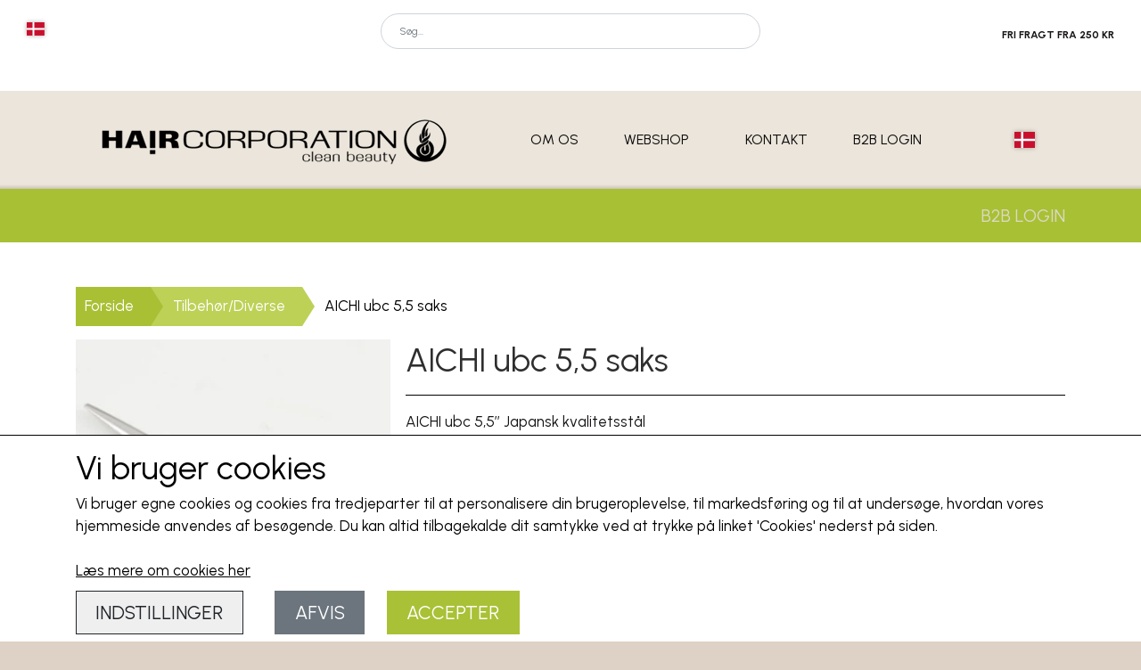

--- FILE ---
content_type: text/html; charset=UTF-8
request_url: https://www.haircorporation.dk/vare/aichi-ub-5-5-saks
body_size: 9763
content:
<!DOCTYPE html>
<html lang="da-DK">
	<head><meta name="generator" content="ideal.shop"><meta charset="utf-8">
							<meta name="viewport" content="width=device-width, initial-scale=1">
				<meta property="og:type" content="website">
					<meta property="og:title" content="AICHI ubc 5,5 saks | Hair Corporation">
					<meta property="og:image" content="https://cdn-main.ideal.shop/images/by_hash/07df4cbc1a4cce88ff29aab433f77dbe11758d73bb1f57c26f7d2b8ffdfd3d19/1200-0/F03012EA-3FEF-4F5B-AFAD-F01808AB2699.jpeg">
					<meta property="og:url" content="https://www.haircorporation.dk/vare/aichi-ub-5-5-saks">
					<meta property="og:image:width" content="345">
					<meta property="og:image:height" content="370">
				<meta property="og:locale" content="da-DK">
					<link rel="canonical" href="https://www.haircorporation.dk/vare/aichi-ub-5-5-saks">
							<link 
	rel="alternate"
	hreflang="da-DK"
	href="https://www.haircorporation.dk/vare/aichi-ub-5-5-saks" />
<link 
	rel="alternate"
	hreflang="nb-NO"
	href="https://www.haircorporation.dk/vare/aichi-ubc-5.5-saks" />
<link 
	rel="alternate"
	hreflang="sv-SE"
	href="https://www.haircorporation.dk/vare/aichi-ubc-5.5-sax" />

				
	<link rel="shortcut icon" type="image/x-icon" href="https://cdn-main.ideal.shop/images/by_hash/3830b7d8043591b13095d89fd4a48ae552866b1e839c2af640b95c4ff9e99b4e/180-180/haircorporation_logo.jpg">
	<link rel="apple-touch-icon" href="https://cdn-main.ideal.shop/images/by_hash/3830b7d8043591b13095d89fd4a48ae552866b1e839c2af640b95c4ff9e99b4e/180-180/haircorporation_logo.jpg">
	<link rel="apple-touch-icon" sizes="57x57" href="https://cdn-main.ideal.shop/images/by_hash/3830b7d8043591b13095d89fd4a48ae552866b1e839c2af640b95c4ff9e99b4e/57-57/haircorporation_logo.jpg">
	<link rel="apple-touch-icon" sizes="60x60" href="https://cdn-main.ideal.shop/images/by_hash/3830b7d8043591b13095d89fd4a48ae552866b1e839c2af640b95c4ff9e99b4e/60-60/haircorporation_logo.jpg">
	<link rel="apple-touch-icon" sizes="72x72" href="https://cdn-main.ideal.shop/images/by_hash/3830b7d8043591b13095d89fd4a48ae552866b1e839c2af640b95c4ff9e99b4e/72-72/haircorporation_logo.jpg">
	<link rel="apple-touch-icon" sizes="76x76" href="https://cdn-main.ideal.shop/images/by_hash/3830b7d8043591b13095d89fd4a48ae552866b1e839c2af640b95c4ff9e99b4e/76-76/haircorporation_logo.jpg">
	<link rel="apple-touch-icon" sizes="114x114" href="https://cdn-main.ideal.shop/images/by_hash/3830b7d8043591b13095d89fd4a48ae552866b1e839c2af640b95c4ff9e99b4e/114-114/haircorporation_logo.jpg">
	<link rel="apple-touch-icon" sizes="180x180" href="https://cdn-main.ideal.shop/images/by_hash/3830b7d8043591b13095d89fd4a48ae552866b1e839c2af640b95c4ff9e99b4e/180-180/haircorporation_logo.jpg">
	<link rel="apple-touch-icon" sizes="228x228" href="https://cdn-main.ideal.shop/images/by_hash/3830b7d8043591b13095d89fd4a48ae552866b1e839c2af640b95c4ff9e99b4e/228-228/haircorporation_logo.jpg">
	
		<title>AICHI ubc 5,5 saks | Hair Corporation</title>

				<style>
		@media screen and (min-width: 0px) and (max-width: 575px)
		{
			body.preload *{visibility: hidden; !important}
			body.preload #preload-spinner{display: block !important;}
		}
	
		@media screen and (min-width: 576px) and (max-width: 767px)
		{
			body.preload *{visibility: hidden; !important}
			body.preload #preload-spinner{display: block !important;}
		}
	
		@media screen and (min-width: 768px) and (max-width: 991px)
		{
			body.preload *{visibility: hidden; !important}
			body.preload #preload-spinner{display: block !important;}
		}
	
		@media screen and (min-width: 992px) and (max-width: 1199px)
		{
			body.preload *{visibility: hidden; !important}
			body.preload #preload-spinner{display: block !important;}
		}
	
		@media screen and (min-width: 1200px) and (max-width: 1399px)
		{
			body.preload *{visibility: hidden; !important}
			body.preload #preload-spinner{display: block !important;}
		}
	
		@media screen and (min-width: 1400px)
		{
			body.preload *{visibility: hidden; !important}
			body.preload #preload-spinner{display: block !important;}
		}
	</style>
		
		
		
		
					
				
		

					<link href="https://fonts.googleapis.com/css2?family=Playfair%20Display&family=Urbanist:ital,wght@0,400;0,700&display=swap" rel="stylesheet">
				<script>
	"use strict";
	const SITE_MODE								= 'live';
	const HTTP_RESPONSE_CODE_INITIAL_REQUEST	= 200;
	const DISPLAY_WITH_VAT 						= true;
	const BROWSER_BEST_COMPRESSION_SUPPORTED 	= 'br'; 	const CDN_RESOURCES_MOD_CHECK_HASH 			= 'c939f949c27b99d5'; 	const BASKET_MINIMAL_CHECKOUT 				= true;
	const HOW_TO_WRITE_PRICES 					= {"identifier":"kr.","identifier_position":"after","space_or_nospace":"space","decimals":"show-at-least-2","decimal_separator":",","thousands_separator":"."};
	const CDN_TO_USE_HOSTNAME					= 'cdn-main.ideal.shop';
	const CDN_LARGE_FILES_TO_USE_HOSTNAME		= 'cdn-main.ideal.shop';
	let POPSTATE_LAST_USED 						= performance.now();
	let HISTORY_NAVIGATION_LAST 				= performance.now();
	const MONTHS_TRANSLATED_ARRAY 				= {"1":"Januar","2":"Februar","3":"Marts","4":"April","5":"Maj","6":"Juni","7":"Juli","8":"August","9":"September","10":"Oktober","11":"November","12":"December"};
	let CLIENT_CONNECTION_SPEED = 'slow';
	document.addEventListener('DOMContentLoaded', function(){
		if(performance.now() < 1250)
		{
			CLIENT_CONNECTION_SPEED = 'fast';
		}
	});if(typeof(GLOBAL_DEBUG_JS_USER_SCRIPT_ACTIVE) === "undefined")
	{
		var GLOBAL_DEBUG_JS_USER_SCRIPT_ACTIVE = false;
	}
</script>		<link href="https://cdn-main.ideal.shop/combined/css/by_name/75ab18862fcbe3fee596a8e41adcd2ed82451cc16194d8d6b71ad9bc3b7df90d.min.br.css" rel="stylesheet" type="text/css" crossorigin>
<script type="text/javascript" src="https://cdn-main.ideal.shop/combined/js/by_name/c8f29c429ddcfead6c1a3dee864cb29c008954756ab4e36a47bd656bf7d78eb7.min.br.js" crossorigin></script><script>
	window.dataLayer = window.dataLayer || [];
	function gtag(){dataLayer.push(arguments);}
	gtag('consent', 'default', {
		'ad_storage': 'denied',
		'ad_user_data': 'denied',
		'ad_personalization': 'denied',
		'analytics_storage': 'denied',
		'wait_for_update': 500
	});
</script>
<script async src="https://www.googletagmanager.com/gtag/js?id=G-G43RC4520X"></script>
<script>
  "use strict";
  window.dataLayer = window.dataLayer || [];
  function gtag(){dataLayer.push(arguments);}
  gtag('js', new Date());
  	gtag('config', 'G-G43RC4520X');	gtag('config', '16829002128');
</script>
				
				
				
				
				
				
				
				
				
				
				
				
				
				
				
				
				
				
				
				
				
				
				
				
				
				
				
				
				
				
				
				
				
				
				
				
				
				
				
				
				
				
				
				
				
				
				
				
				
				
				
				
				
				
				
				
				
				
				
				
				
				
				
				
				
				
				
				
				
				
				
				
				
				
				
				
				
				
				
				
				
				
				
				
				
				
				
				
				
				
				
				
				
				
				
				
				
				
				
				
				
				
				
				
				
				
				
				
				
				
				
				
				
				
				
				
				
				
				
				
				
				
				
				<script src="https://cdn-main.ideal.shop/public_js/live/debug.min.br.js?m=c939f949c27b99d5" crossorigin></script>
		<link id="custom-css-stylesheet" href="https://cdn-main.ideal.shop/combined/css/live/2597/c2a8ade203d3faf3.min.br.css" rel="stylesheet" crossorigin>
		
<script id="custom-js-script">
	"use strict";
	window.addEventListener('load', function(){
		window._g_item_page_image_hover_zoom_type = 'all';window.chat_support_icon = 'bx:bx-chat';		
	});
</script>

<script type="text/javascript">
	"use strict";
	window.language_for_t = 'da-DK'; // Used for the function _t
	window.ss_build_timestamp = '351'; // Sending build timestamp to JS
	window._g_shop_currency_iso = 'dkk';
	window._g_site_mode = "live";
	window.dataLayer = window.dataLayer || []; // Making sure dataLayer exists
</script>
<script type="text/javascript" src="//widget.trustpilot.com/bootstrap/v5/tp.widget.bootstrap.min.js" async=""></script>



<script>
GLOBAL_DEBUG_JS_USER_SCRIPT_ACTIVE = true;
(function(w,d,s,l,i){w[l]=w[l]||[];w[l].push({'gtm.start':
new Date().getTime(),event:'gtm.js'});var f=d.getElementsByTagName(s)[0],
j=d.createElement(s),dl=l!='dataLayer'?'&l='+l:'';j.async=true;j.src=
'https://www.googletagmanager.com/gtm.js?id='+i+dl;f.parentNode.insertBefore(j,f);
})(window,document,'script','dataLayer','GTM-54DT7PV7');
GLOBAL_DEBUG_JS_USER_SCRIPT_ACTIVE = false;</script>

		<script type="text/javascript">
			'use strict';
			window.addEventListener('_cookies_statistics_accepted', function(){
				
		dataLayer.push({'cookies_statistics_accepted' : '1'});
	
			});
		</script>
		
		<script type="text/javascript">
			'use strict';
			window.addEventListener('_cookies_marketing_accepted', function(){
				
		dataLayer.push({'cookies_marketing_accepted' : '1'});
	
			});
		</script>
		

				






	<script type="text/javascript">
		"use strict";
		var translated_public_texts_json = {};
	</script>
	
	<script src="/js/lang_public/2597/translate-da-DK.js?t=1597924334" type="text/javascript" data-combine="0"></script>
	
		
		
		
		
		
		
		
		
		
		
		
		
		
		
		

				
		

										
			
			
			
			
			
			
			
			
			

						
			
			
			
			
			
			
			
			

						
			
			
		
										
			
			
			
			

			
			
			
			
			
			
			
			
			
			
			

			
					</head>
	<body class="preload" data-top-menu-fixed="standard" data-page-type="item" data-page-id="526972" data-breadcrumbs="1">
		
		<div id="preload-spinner" style="display: none; position: absolute; top: 50%; left: 50%; transform: translateY(-50%) translateX(-50%); filter: drop-shadow(0 0 5px #FFFFFF);">
			<svg xmlns="http://www.w3.org/2000/svg" xmlns:xlink="http://www.w3.org/1999/xlink" width="200px" height="200px" viewBox="0 0 100 100" preserveAspectRatio="xMidYMid">
				<path d="M10 50A40 40 0 0 0 90 50A40 42 0 0 1 10 50" fill="#b2b3b6" stroke="none" style="visibility: visible;">
					<animateTransform attributeName="transform" type="rotate" dur="1s" repeatCount="indefinite" keyTimes="0;1" values="0 50 51;360 50 51"></animateTransform>
				</path>
			</svg>
		</div>
	
		
<div id="elements-fixed-to-top">
	<div class="fixed-elements">
				<div id="header_warning_div" style="display: none;"></div>
			</div>
	<div class="space-for-the-fixed-elements"></div>
</div>
	<div class="topbar-above"><div class="section-in-main-container"
	data-module-block-id="184475"
	data-module-block-type="mini_menu"
	data-module-block-available-sizes=""
	data-module-block-columns="0-575-25-constrained,576-767-25-constrained,768-991-25-constrained,992-1199-33-full,1200-1399-33-full,1400--33-full"
	data-module-block-columns-extra-data="{&quot;0-575&quot;:{&quot;pl&quot;:10},&quot;576-767&quot;:{&quot;pl&quot;:10},&quot;992-1199&quot;:{&quot;pl&quot;:30},&quot;1200-1399&quot;:{&quot;pl&quot;:30},&quot;1400-&quot;:{&quot;pl&quot;:55}}"
	data-intersection-callback="mini_menu_setup"
	 data-lazy-load-elements="1"
	
>
	<div class="container">
		<div class="mini-menu-buttons-container">
												<div class="language-selector" data-type="flags" data-button-id="4291" tabindex="0" aria-label="Vælg ønsket sprog">
						<div class="head">
							<img src="[data-uri]" data-lazy-load-src="https://cdn-main.ideal.shop/images/flags/4x3/dk.svg" title="Dansk">
						</div>
						<div class="dropdown">
																																																<div class="language" data-public="1" data-language="nb-NO" title="Norsk" tabindex="0">
										<img src="[data-uri]" data-lazy-load-src="https://cdn-main.ideal.shop/images/flags/4x3/no.svg">
									</div>
																																									<div class="language" data-public="1" data-language="sv-SE" title="Svenska" tabindex="0">
										<img src="[data-uri]" data-lazy-load-src="https://cdn-main.ideal.shop/images/flags/4x3/se.svg">
									</div>
																					</div>
					</div>
																						<a class="icon" href="tel:+45 38420999 " data-button-id="4289">
							<i class="iconify" data-icon="fa:phone"></i>
						</a>
																											<a class="icon" href="/kunde-login" data-button-id="4290">
							<i class="iconify" data-icon="fa:user"></i>
						</a>
														</div>
	</div>
</div><div class="section-in-main-container"
	data-module-block-id="184476"
	data-module-block-type="search"
	data-module-block-available-sizes=""
	data-module-block-columns="0-575-75-constrained,576-767-75-constrained,768-991-50-constrained,992-1199-33-full,1200-1399-33-full,1400--33-full"
	data-module-block-columns-extra-data="{&quot;0-575&quot;:{&quot;pr&quot;:10},&quot;576-767&quot;:{&quot;pr&quot;:10}}"
	data-intersection-callback="module_block_search_setup"
	 data-lazy-load-elements="1"
	
>
	<div class="container search-outer-container">
		<div class="search-inner-container">
			<input type="text" class="form-control search-input" placeholder="Søg..." autocomplete="off" maxlength="50">
			<span class="icon-container"><i class="iconify-inline" data-icon="fa:search"></i></span>
			<div class="search-overlay"></div>
		</div>
	</div>
</div>

<div class="section-in-main-container"
	data-module-block-id="184477"
	data-module-block-type="text"
	data-module-block-available-sizes="768-991,992-1199,1200-1399,1400-"
	data-module-block-columns="768-991-25-constrained,992-1199-33-full,1200-1399-33-full,1400--33-full"
	data-module-block-columns-extra-data="{&quot;992-1199&quot;:{&quot;pr&quot;:30},&quot;1200-1399&quot;:{&quot;pr&quot;:30},&quot;1400-&quot;:{&quot;pr&quot;:55}}"
	 data-lazy-load-elements="1"
	data-intersection-callback="text_block_setup"
	
>
	<div
		class="module-block container text-block"
		data-mobile-vertical-position="top"
		data-desktop-horizontal-position="right"
		data-image-border-radius-50-percent="0"
		data-desktop-size="30"
		data-image-text-relation="standard"
		
	>
		<div class="text-block-inner-container">
									<div class="content">
								<div class="text-content"><p style="text-align: right; "><span style="font-size: 12px;"><b style="">FRI FRAGT FRA 250 KR</b></span></p><p class="MsoNormal"><o:p></o:p></p><p style="text-align: right; "><span style="font-size: 20px;">﻿</span><span style="font-size: 12px;"><b style=""><br></b></span></p></div>
							</div>

					</div>
	</div>
</div>

</div>
	<header id="container_header" data-overlap-carousel="0">
	<div class="container">
					<a class="navbar-brand has-image navbar-brand-margin" href="/">
				<img
					title="Hair Corporation"
					src="https://cdn-main.ideal.shop/images/by_hash/4c5ae1eb19e3757418caddc1ee139d2a4456edd8f8376349403e15e4f94f4ed9/0-95/Logo-400-til-web-SORT_TOPMENU.png"
					
					fetchpriority="high"
					
				>
			</a>
		
		<div id="header_icons_container">
						<link rel="preload" href="https://cdn-main.ideal.shop/images/flags/4x3/dk.svg" as="image" fetchpriority="high"><div class="header-language-selector" data-type="flags">
					<div class="head">
						<img class="flag-icon" src="https://cdn-main.ideal.shop/images/flags/4x3/dk.svg" title="Dansk">
					</div>
					<div class="dropdown">
																																										<div class="language" data-public="1" data-language="nb-NO" title="Norsk">
									<img class="flag-icon" src="[data-uri]" data-lazy-load-src="https://cdn-main.ideal.shop/images/flags/4x3/no.svg">
								</div>
																																				<div class="language" data-public="1" data-language="sv-SE" title="Svenska">
									<img class="flag-icon" src="[data-uri]" data-lazy-load-src="https://cdn-main.ideal.shop/images/flags/4x3/se.svg">
								</div>
																		</div>
				</div>
			
											<div class="ss-nav-menu-toggler">
					<i class="iconify-inline" data-icon="fa:bars" data-width="0.9em" data-height="1.1em"></i>
				</div>
			
						
			<div id="frontpage_search_container">
				<span class="iconify-inline search-icon" onclick="content_search_toggle(event);" data-icon="fa:search"></span>
			</div>

						<div class="basket-icon-outer-container">
				<a href="/basket" class="allow-propagation" aria-label="Gå til kurven">
										<div class="basket-icon-inner-container">
						<span class="iconify-inline basket-icon shopping-basket-icon" data-icon="fa:shopping-basket"></span>
						<div class="basket-badge"></div>
					</div>
				</a>
			</div>
					</div>

		<div class="ss-nav-menu-outer">
			<nav class="ss-nav-menu">
				<div class="ss-nav-item">
						<div class="ss-nav-actions ss-level-0">
							<a
								href="/om-os"
								
								data-roadmap-module="pages"
								data-roadmap-action="page"
							>
								Om os
							</a>
						</div>
					</div>						<div class="ss-nav-item">
							<div class="ss-nav-actions ss-dropdown-toggle ss-level-0">
								<a href="/shop-categories">Webshop</a>
								<div class="ss-dropdown-indicator">
									<i class="ss-dropdown-indicator-icon iconify" data-icon="fa:chevron-down"></i>
								</div>
							</div>
							<div class="ss-dropdown-menu-outer">
											<div class="ss-dropdown-item ss-dropdown-toggle ss-level-1">
				<a
					href="/kategori/mood-professionel-hair-experience"
					data-roadmap-module="items"
					data-roadmap-action="category"
				>
					MOOD PROFESSIONEL HAIR EXPERIENCE
				</a>
				<div class="ss-dropdown-indicator">
					<i class="ss-dropdown-indicator-icon iconify" data-icon="fa:chevron-down"></i>
				</div>
			</div>
			<div class="ss-dropdown-menu">
							<div class="ss-dropdown-item ss-level-2">
				<a
					href="/kategori/kits"
					data-roadmap-module="items"
					data-roadmap-action="category"
				>
					KITS
				</a>
			</div>			<div class="ss-dropdown-item ss-level-2">
				<a
					href="/kategori/body-builder-thickening-system"
					data-roadmap-module="items"
					data-roadmap-action="category"
				>
					BODY BUILDER THICKENING SYSTEM
				</a>
			</div>			<div class="ss-dropdown-item ss-level-2">
				<a
					href="/kategori/color-protect"
					data-roadmap-module="items"
					data-roadmap-action="category"
				>
					COLOR PROTECT
				</a>
			</div>			<div class="ss-dropdown-item ss-level-2">
				<a
					href="/kategori/intense-repair"
					data-roadmap-module="items"
					data-roadmap-action="category"
				>
					INTENSE REPAIR
				</a>
			</div>			<div class="ss-dropdown-item ss-level-2">
				<a
					href="/kategori/daily-care"
					data-roadmap-module="items"
					data-roadmap-action="category"
				>
					DAILY CARE
				</a>
			</div>			<div class="ss-dropdown-item ss-level-2">
				<a
					href="/kategori/dream-curls"
					data-roadmap-module="items"
					data-roadmap-action="category"
				>
					DREAM CURLS
				</a>
			</div>			<div class="ss-dropdown-item ss-level-2">
				<a
					href="/kategori/derma-care"
					data-roadmap-module="items"
					data-roadmap-action="category"
				>
					DERMA CARE
				</a>
			</div>			<div class="ss-dropdown-item ss-level-2">
				<a
					href="/kategori/silver-specific"
					data-roadmap-module="items"
					data-roadmap-action="category"
				>
					SILVER SPECIFIC
				</a>
			</div>			<div class="ss-dropdown-item ss-level-2">
				<a
					href="/kategori/ultra-care"
					data-roadmap-module="items"
					data-roadmap-action="category"
				>
					ULTRA CARE
				</a>
			</div>			<div class="ss-dropdown-item ss-level-2">
				<a
					href="/kategori/veggie-care"
					data-roadmap-module="items"
					data-roadmap-action="category"
				>
					VEGGIE CARE
				</a>
			</div>			<div class="ss-dropdown-item ss-level-2">
				<a
					href="/kategori/suncare"
					data-roadmap-module="items"
					data-roadmap-action="category"
				>
					SUNCARE
				</a>
			</div>			<div class="ss-dropdown-item ss-level-2">
				<a
					href="/kategori/keratine-long-hair"
					data-roadmap-module="items"
					data-roadmap-action="category"
				>
					KERATINE LONG HAIR
				</a>
			</div>			<div class="ss-dropdown-item ss-level-2">
				<a
					href="/kategori/cell-force"
					data-roadmap-module="items"
					data-roadmap-action="category"
				>
					CELL FORCE
				</a>
			</div>			<div class="ss-dropdown-item ss-level-2">
				<a
					href="/kategori/mood-love-liss"
					data-roadmap-module="items"
					data-roadmap-action="category"
				>
					MOOD LOVE LISS
				</a>
			</div>			<div class="ss-dropdown-item ss-level-2">
				<a
					href="/kategori/styling-finish-setting"
					data-roadmap-module="items"
					data-roadmap-action="category"
				>
					STYLING - FINISH - SETTING
				</a>
			</div>			<div class="ss-dropdown-item ss-level-2">
				<a
					href="/kategori/starter-set"
					data-roadmap-module="items"
					data-roadmap-action="category"
				>
					STARTER SET
				</a>
			</div>			<div class="ss-dropdown-item ss-level-2">
				<a
					href="/kategori/bleach-de-color"
					data-roadmap-module="items"
					data-roadmap-action="category"
				>
					BLEACH - DE-COLOR
				</a>
			</div>			<div class="ss-dropdown-item ss-level-2">
				<a
					href="/kategori/oxidant-cream-activators"
					data-roadmap-module="items"
					data-roadmap-action="category"
				>
					OXIDANT CREAM - ACTIVATORS
				</a>
			</div>			<div class="ss-dropdown-item ss-level-2">
				<a
					href="/kategori/demi-double-color-100ml"
					data-roadmap-module="items"
					data-roadmap-action="category"
				>
					DEMI DOUBLE COLOR 100ML
				</a>
			</div>			<div class="ss-dropdown-item ss-level-2">
				<a
					href="/kategori/mood-color-cream-100ml"
					data-roadmap-module="items"
					data-roadmap-action="category"
				>
					MOOD COLOR CREAM 100ML
				</a>
			</div>			<div class="ss-dropdown-item ss-level-2">
				<a
					href="/da/kategori/accessories"
					data-roadmap-module="items"
					data-roadmap-action="category"
				>
					ACCESSORIES
				</a>
			</div>
			</div>			<div class="ss-dropdown-item ss-level-1">
				<a
					href="/kategori/addmino-18"
					data-roadmap-module="items"
					data-roadmap-action="category"
				>
					ADDMINO-18
				</a>
			</div>			<div class="ss-dropdown-item ss-level-1">
				<a
					href="/kategori/tuft"
					data-roadmap-module="items"
					data-roadmap-action="category"
				>
					TUFT
				</a>
			</div>			<div class="ss-dropdown-item ss-dropdown-toggle ss-level-1">
				<a
					href="/kategori/philip-martin-s"
					data-roadmap-module="items"
					data-roadmap-action="category"
				>
					Philip Martin's
				</a>
				<div class="ss-dropdown-indicator">
					<i class="ss-dropdown-indicator-icon iconify" data-icon="fa:chevron-down"></i>
				</div>
			</div>
			<div class="ss-dropdown-menu">
							<div class="ss-dropdown-item ss-level-2">
				<a
					href="/kategori/shampoo"
					data-roadmap-module="items"
					data-roadmap-action="category"
				>
					Shampoo
				</a>
			</div>			<div class="ss-dropdown-item ss-level-2">
				<a
					href="/kategori/rinse"
					data-roadmap-module="items"
					data-roadmap-action="category"
				>
					Rinse/Balsam
				</a>
			</div>			<div class="ss-dropdown-item ss-level-2">
				<a
					href="/kategori/treatment"
					data-roadmap-module="items"
					data-roadmap-action="category"
				>
					Treatment/Hårkur
				</a>
			</div>			<div class="ss-dropdown-item ss-level-2">
				<a
					href="/kategori/oils"
					data-roadmap-module="items"
					data-roadmap-action="category"
				>
					Oils
				</a>
			</div>			<div class="ss-dropdown-item ss-level-2">
				<a
					href="/kategori/styling-finish"
					data-roadmap-module="items"
					data-roadmap-action="category"
				>
					Setting - Styling - Finish
				</a>
			</div>			<div class="ss-dropdown-item ss-level-2">
				<a
					href="/kategori/make-up"
					data-roadmap-module="items"
					data-roadmap-action="category"
				>
					Make-up
				</a>
			</div>			<div class="ss-dropdown-item ss-level-2">
				<a
					href="/kategori/skincare"
					data-roadmap-module="items"
					data-roadmap-action="category"
				>
					Skincare
				</a>
			</div>			<div class="ss-dropdown-item ss-level-2">
				<a
					href="/kategori/sun-range"
					data-roadmap-module="items"
					data-roadmap-action="category"
				>
					Sun Range
				</a>
			</div>			<div class="ss-dropdown-item ss-level-2">
				<a
					href="/kategori/true-color"
					data-roadmap-module="items"
					data-roadmap-action="category"
				>
					True Color
				</a>
			</div>			<div class="ss-dropdown-item ss-level-2">
				<a
					href="/kategori/ativator---developer---fremkalder---beize"
					data-roadmap-module="items"
					data-roadmap-action="category"
				>
					Ativator - Developer - Fremkalder - Beize
				</a>
			</div>			<div class="ss-dropdown-item ss-level-2">
				<a
					href="/kategori/color-it"
					data-roadmap-module="items"
					data-roadmap-action="category"
				>
					Color It
				</a>
			</div>			<div class="ss-dropdown-item ss-level-2">
				<a
					href="/kategori/accessories"
					data-roadmap-module="items"
					data-roadmap-action="category"
				>
					Accessories
				</a>
			</div>			<div class="ss-dropdown-item ss-level-2">
				<a
					href="/kategori/henne-100--organic-color"
					data-roadmap-module="items"
					data-roadmap-action="category"
				>
					Henne 100% Organic Color
				</a>
			</div>			<div class="ss-dropdown-item ss-level-2">
				<a
					href="/kategori/bleach---lysning---afblegning"
					data-roadmap-module="items"
					data-roadmap-action="category"
				>
					Bleach - Lysning - Afblegning
				</a>
			</div>			<div class="ss-dropdown-item ss-level-2">
				<a
					href="/kategori/perm"
					data-roadmap-module="items"
					data-roadmap-action="category"
				>
					perm
				</a>
			</div>			<div class="ss-dropdown-item ss-level-2">
				<a
					href="/kategori/color-slide-hjemmefarve"
					data-roadmap-module="items"
					data-roadmap-action="category"
				>
					Color Slide - hjemmefarve
				</a>
			</div>
			</div>			<div class="ss-dropdown-item ss-level-1">
				<a
					href="/kategori/tilbehør"
					data-roadmap-module="items"
					data-roadmap-action="category"
				>
					Tilbehør/Diverse
				</a>
			</div>			<div class="ss-dropdown-item ss-dropdown-toggle ss-level-1">
				<a
					href="/kategori/epiic"
					data-roadmap-module="items"
					data-roadmap-action="category"
				>
					Epiic
				</a>
				<div class="ss-dropdown-indicator">
					<i class="ss-dropdown-indicator-icon iconify" data-icon="fa:chevron-down"></i>
				</div>
			</div>
			<div class="ss-dropdown-menu">
							<div class="ss-dropdown-item ss-level-2">
				<a
					href="/da/kategori/shampoo"
					data-roadmap-module="items"
					data-roadmap-action="category"
				>
					Shampoo
				</a>
			</div>			<div class="ss-dropdown-item ss-level-2">
				<a
					href="/kategori/conditioner"
					data-roadmap-module="items"
					data-roadmap-action="category"
				>
					Conditioner
				</a>
			</div>			<div class="ss-dropdown-item ss-level-2">
				<a
					href="/da/kategori/styling-finish-setting"
					data-roadmap-module="items"
					data-roadmap-action="category"
				>
					STYLING - FINISH - SETTING
				</a>
			</div>
			</div>			<div class="ss-dropdown-item ss-level-1">
				<a
					href="/kategori/glapic"
					data-roadmap-module="items"
					data-roadmap-action="category"
				>
					GLAPIC
				</a>
			</div>			<div class="ss-dropdown-item ss-level-1">
				<a
					href="/kategori/outlet"
					data-roadmap-module="items"
					data-roadmap-action="category"
				>
					OUTLET
				</a>
			</div>			<div class="ss-dropdown-item ss-level-1">
				<a
					href="/kategori/rimind"
					data-roadmap-module="items"
					data-roadmap-action="category"
				>
					RIMIND
				</a>
			</div>			<div class="ss-dropdown-item ss-level-1">
				<a
					href="/kategori/elgon-cosmetics"
					data-roadmap-module="items"
					data-roadmap-action="category"
				>
					Elgon Cosmetics
				</a>
			</div>			<div class="ss-dropdown-item ss-level-1">
				<a
					href="/kategori/in-on-wax"
					data-roadmap-module="items"
					data-roadmap-action="category"
				>
					IN ON WAX
				</a>
			</div>
							</div>
						</div><div class="ss-nav-item">
						<div class="ss-nav-actions ss-level-0">
							<a
								href="/kontakt"
								
								data-roadmap-module="pages"
								data-roadmap-action="page"
							>
								Kontakt
							</a>
						</div>
					</div><div class="ss-nav-item">
						<div class="ss-nav-actions ss-level-0">
							<a
								href="/http-/www.haircorporation.dk-haircare-makeup-skincare-styling-shampoo-conditioner-hair-color./b2b-login"
								
								data-roadmap-module="pages"
								data-roadmap-action="page"
							>
								B2B login
							</a>
						</div>
					</div>			</nav>
		</div>

		<div id="minimal-checkout-back-button-container">
			<a href="/">Tilbage til webshop</a>
		</div>
	</div>
	<div id="header-box-shadow"></div>
</header>

<div class="topbar-below"><div class="section-in-main-container"
	data-module-block-id="184484"
	data-module-block-type="mini_menu"
	data-module-block-available-sizes="992-1199,1200-1399,1400-"
	data-module-block-columns=""
	data-module-block-columns-extra-data=""
	data-intersection-callback="mini_menu_setup"
	 data-lazy-load-elements="1"
	
>
	<div class="container">
		<div class="mini-menu-buttons-container">
																	<a class="mini-menu-link" href="/http-/www.haircorporation.dk-haircare-makeup-skincare-styling-shampoo-conditioner-hair-color./b2b-login" data-button-id="4295">
						B2B LOGIN
					</a>
									</div>
	</div>
</div></div>
		<div id="container-main-content" role="main">
			
			<div class="section-in-main-container breadcrumbs-outer-container">
				<div class="container">
		<div class="col-12 breadcrumbs triangle">
			<ul><li><a href="/">Forside</a></li><li><a href="/kategori/tilbehør">Tilbeh&oslash;r/Diverse</a></li><li><span>AICHI ubc 5,5 saks</span></li>
			</ul>
		</div><script type="application/ld+json">{"@context":"https:\/\/schema.org","@type":"BreadcrumbList","itemListElement":[{"@type":"ListItem","position":1,"name":"Forside","item":"https:\/\/www.haircorporation.dk\/"},{"@type":"ListItem","position":2,"name":"Tilbeh&oslash;r\/Diverse","item":"https:\/\/www.haircorporation.dk\/kategori\/tilbeh\u00f8r"},{"@type":"ListItem","position":3,"name":"AICHI ubc 5,5 saks"}]}</script></div>
			</div>
		
	<div class="section-in-main-container item-page-outer-container">
		<div class="container">


<div class="item-page"
	data-item-id="526972"
	data-variant-id="0"
	data-has-variants="0"
	data-has-images="1"
	data-price-for-one-with-vat="0"
	data-price-for-one-without-vat="0"
	
>

	<div class="row item-main-data">
		<div class="item-images-outer-container col-12 col-sm-4 pe-sm-3">
											<div id="item-lightgallery-container">
										<div id="items-main-image-container" class="col-12" data-large-image-max-height="400">
						<img
							src="https://cdn-main.ideal.shop/images/by_hash/07df4cbc1a4cce88ff29aab433f77dbe11758d73bb1f57c26f7d2b8ffdfd3d19/432-0/F03012EA-3FEF-4F5B-AFAD-F01808AB2699.jpeg"
							id="items-main-image">
					</div>
									</div>
					</div>

		<div class="item-main-info-container col-12 col-sm-8">
			<h1 class="item-title">AICHI ubc 5,5 saks</h1>
<div class="separator"></div><div class="separator"></div><div class="item-description-short-container">
	<div class="item-description-short"><p>AICHI ubc 5,5’’ Japansk kvalitetsstål</p></div>
	<div class="item-description-short-read-more-button">
		<button class="btn btn-sm btn-outline-secondary">Læs mere</button>
	</div>
	<div class="item-description-short-read-less-button">
		<button class="btn btn-sm btn-outline-secondary">Læs mindre</button>
	</div>
</div>
<div class="item-quantity-selector-outer-container can-buy-fields">
	</div>

				<div id="item-cannot-buy-text"><a href="/kunde-login">Log ind for at se priser</a></div>
		<div class="item-share-buttons-container">
					<a title="Del på Facebook" data-type="share-button" data-share-type="facebook"><i class="iconify" data-icon="fa:facebook-f"></i></a>
			</div>

		</div>

								
																																		
				
	</div>

		
		
		
		</div>


	<input type="hidden" id="basket_add_price" value="0">
	<input type="hidden" id="items_id" value="526972">
	<input type="hidden" id="variants_id" value="0">
	</div>
	</div>
	
		</div>

		

					<div id="container_footer" role="contentinfo">
	<div id="container_footer_inner" class="container row">
					<div class="footer-column col-sm-12 col-md-6 col-lg-3">
																		<div class="footer-section"><div><img id="bottom-logo" src="https://cdn-main.ideal.shop/images/by_hash/3a1865e8c7e39f6bac1934652cd02eea968f932194c4faa3212cc46330ce1beb/0-50/hair_corporation_logo_sort_footer_beska_ret.png" srcset="" alt="Bund logo"></div></div>
					
																<div class="footer-section">
						<div class="title">Kontaktoplysninger</div>						
	Hair Corporation ApS
	<br>
	Viby Ringvej 10 st. 36
	<br>
	8260 Viby J
		<br>
		Telefon: +45 38420999
		<br>
		CVR: 40151494
		
					</div>

										</div>
					<div class="footer-column col-sm-12 col-md-6 col-lg-3">
												<div class="footer-section">
																	<div class="category" style="padding-left: 0px;">
						<div class="title">
													Links
												</div>
										<a
					href="/handelsbetingelser"
					
				>Salgs- og leveringsbetingelser</a>
				<br>				<a
					href="/cookies"
					
				>Cookies</a>
				<br>				<a
					href="/rma"
					
				>Fortrydelse og reklamation</a>
				<br>				<a
					href="/kunde-login"
					
				>Kunde login</a>
				<br>				<a
					href="/om-os"
					
				>Om os</a>
				<br>				<a
					href="/kontakt"
					
				>Kontakt</a>
				<br>
					</div>				<a
					href="/http-/www.haircorporation.dk-haircare-makeup-skincare-styling-shampoo-conditioner-hair-color./b2b-login"
					
				>B2B login</a>
				<br>					</div>

										</div>
					<div class="footer-column col-sm-12 col-md-6 col-lg-3">
																															<div class="footer-section">
								<div class="title">Vis på shop</div>								
		<select class="shop-options-footer-select language-switch-select form-select form-select-sm" autocomplete="off">
			
			<option value="da-DK" selected>Dansk</option>
			
			<option value="nb-NO">Norsk</option>
			
			<option value="sv-SE">Svenska</option>
			
		</select>
								<select class="shop-options-footer-select currency-switch-select form-select form-select-sm" onchange="currency_switch(this.value);" autocomplete="off"><option value="dkk" selected>Danske kroner</option><option value="nok">Norske kroner</option><option value="sek">Svenske kroner</option></select>
								
							</div>
						
					
																						<div class="footer-section">
							<div class="title">Sociale medier</div>							<div id="social_media_icons_container">
								<a href="https://www.facebook.com/Haircorporationdanmark" target="_blank" aria-label="&Aring;ben vores Facebook side i et nyt vindue" title="Facebook"><i class="iconify" data-icon="fa:facebook-official"></i></a><a href="https://www.instagram.com/haircorporationdanmark" target="_blank" aria-label="&Aring;ben vores Instagram side i et nyt vindue" title="Instagram"><i class="iconify" data-icon="fa:instagram"></i></a>
							</div>
						</div>
					
																																			<div class="footer-section">
																
			<img class="payment-card-icon" src="[data-uri]" data-lazy-load-src="https://cdn-main.ideal.shop/images/idealshop/payment_cards/50/0/mobilepay_dk.png" style="max-width: 50px;" title="MobilePay" alt="MobilePay">
			<img class="payment-card-icon" src="[data-uri]" data-lazy-load-src="https://cdn-main.ideal.shop/images/idealshop/payment_cards/50/0/dankort.png" style="max-width: 50px;" title="Dankort" alt="Dankort">
			<img class="payment-card-icon" src="[data-uri]" data-lazy-load-src="https://cdn-main.ideal.shop/images/idealshop/payment_cards/50/0/visa.png" style="max-width: 50px;" title="VISA" alt="VISA">
			<img class="payment-card-icon" src="[data-uri]" data-lazy-load-src="https://cdn-main.ideal.shop/images/idealshop/payment_cards/50/0/mastercard.png" style="max-width: 50px;" title="Mastercard" alt="Mastercard">
			<img class="payment-card-icon" src="[data-uri]" data-lazy-load-src="https://cdn-main.ideal.shop/images/idealshop/payment_cards/50/0/maestro.png" style="max-width: 50px;" title="Maestro" alt="Maestro">
			<img class="payment-card-icon" src="[data-uri]" data-lazy-load-src="https://cdn-main.ideal.shop/images/idealshop/payment_cards/50/0/apple-pay.png" style="max-width: 50px;" title="Apple Pay" alt="Apple Pay">
			<img class="payment-card-icon" src="[data-uri]" data-lazy-load-src="https://cdn-main.ideal.shop/images/idealshop/payment_cards/50/0/google-pay.png" style="max-width: 50px;" title="Google Pay" alt="Google Pay">
			<img class="payment-card-icon" src="[data-uri]" data-lazy-load-src="https://cdn-main.ideal.shop/images/idealshop/payment_cards/50/0/vipps.png" style="max-width: 50px;" title="Vipps" alt="Vipps">
							</div>
						
															</div>
					<div class="footer-column col-sm-12 col-md-6 col-lg-3">
												<div class="footer-section">
						<div class="title">Hjemmeside + links</div>						<p class="MsoNormal" style="line-height: 1;"><a href="/" style="font-family: &quot;Playfair Display&quot;, Helvetica, Arial, sans-serif;">Hjemmeside DK</a><br></p><p class="MsoNormal" style="line-height: 1;"><span lang="NO-BOK" style=""><a href="https://www.facebook.com/Haircorporationdanmark/" target="_blank">Facebook DK</a></span></p><p class="MsoNormal" style="line-height: 1;"><span lang="NO-BOK" style=""><a href="https://www.instagram.com/HAIRCORPORATIONDANMARK/" target="_blank">Instagram DK</a></span></p><p class="MsoNormal" style="line-height: 1;"><span lang="NO-BOK" style=""><a href="https://www.facebook.com/philipmartins.dealer.HairCorporation.Denmark/" target="_blank">Facebook Philip Martin forhandlere DK</a><br></span></p><p class="MsoNormal" style="line-height: 1;"><span lang="NO-BOK" style=""></span><span lang="NO-BOK" style="font-size:10.0pt;mso-ansi-language:NO-BOK;mso-fareast-language:
EN-US"><o:p></o:p></span></p>					</div>

																<div class="footer-section">
						<div class="title">Trustpilot</div>						
<div class="trustpilot-widget" data-locale="da-DK" data-template-id="5419b6a8b0d04a076446a9ad" data-businessunit-id="5fe0667ecec75d0001df6e10" data-style-height="24px" data-style-width="100%" data-theme="dark">
  <a href="https://dk.trustpilot.com/review/haircorporation.dk" target="_blank" rel="noopener">Trustpilot</a>
</div>
					</div>

										</div>
						<div id="footer-minimal-container" class="col-sm-12">
										<div class="footer-section">
								<div class="title">Vis på shop</div>								
		<select class="shop-options-footer-select language-switch-select form-select form-select-sm" autocomplete="off">
			
			<option value="da-DK" selected>Dansk</option>
			
			<option value="nb-NO">Norsk</option>
			
			<option value="sv-SE">Svenska</option>
			
		</select>
								<select class="shop-options-footer-select currency-switch-select form-select form-select-sm" onchange="currency_switch(this.value);" autocomplete="off"><option value="dkk" selected>Danske kroner</option><option value="nok">Norske kroner</option><option value="sek">Svenske kroner</option></select>
								
							</div>
						
										<div class="footer-section">
																
			<img class="payment-card-icon" src="[data-uri]" data-lazy-load-src="https://cdn-main.ideal.shop/images/idealshop/payment_cards/50/0/mobilepay_dk.png" style="max-width: 50px;" title="MobilePay" alt="MobilePay">
			<img class="payment-card-icon" src="[data-uri]" data-lazy-load-src="https://cdn-main.ideal.shop/images/idealshop/payment_cards/50/0/dankort.png" style="max-width: 50px;" title="Dankort" alt="Dankort">
			<img class="payment-card-icon" src="[data-uri]" data-lazy-load-src="https://cdn-main.ideal.shop/images/idealshop/payment_cards/50/0/visa.png" style="max-width: 50px;" title="VISA" alt="VISA">
			<img class="payment-card-icon" src="[data-uri]" data-lazy-load-src="https://cdn-main.ideal.shop/images/idealshop/payment_cards/50/0/mastercard.png" style="max-width: 50px;" title="Mastercard" alt="Mastercard">
			<img class="payment-card-icon" src="[data-uri]" data-lazy-load-src="https://cdn-main.ideal.shop/images/idealshop/payment_cards/50/0/maestro.png" style="max-width: 50px;" title="Maestro" alt="Maestro">
			<img class="payment-card-icon" src="[data-uri]" data-lazy-load-src="https://cdn-main.ideal.shop/images/idealshop/payment_cards/50/0/apple-pay.png" style="max-width: 50px;" title="Apple Pay" alt="Apple Pay">
			<img class="payment-card-icon" src="[data-uri]" data-lazy-load-src="https://cdn-main.ideal.shop/images/idealshop/payment_cards/50/0/google-pay.png" style="max-width: 50px;" title="Google Pay" alt="Google Pay">
			<img class="payment-card-icon" src="[data-uri]" data-lazy-load-src="https://cdn-main.ideal.shop/images/idealshop/payment_cards/50/0/vipps.png" style="max-width: 50px;" title="Vipps" alt="Vipps">
							</div>
						
		</div>
	</div>
</div>		
		

					<div class="cookie-banner">
			<div class="container">
				<div class="cookie-text"><span style="font-size: 2.2em;">Vi bruger cookies <i class="iconify" data-icon="iconoir:half-cookie"></i></span>
<br>Vi bruger egne cookies og cookies fra tredjeparter til at personalisere din brugeroplevelse, til markedsføring og til at undersøge, hvordan vores hjemmeside anvendes af besøgende. Du kan altid tilbagekalde dit samtykke ved at trykke på linket 'Cookies' nederst på siden.</div>
				<br>
									<a href="/cookies">Læs mere om cookies her</a>
								<div class="cookie-buttons" style="padding-top: 10px;">
					<button type="button" class="btn-outline-dark settings-cookies">Indstillinger</button>
					<button type="button" class="btn-secondary reject-cookies">Afvis</button>
					<button type="button" class="btn-success accept-cookies">Accepter</button>
				</div>
			</div>
		</div>
			
				<div class="modal fade" id="modal_current" data-bs-backdrop="static" data-bs-keyboard="false" role="dialog" aria-modal="true">
			<form method="post" class="the_modal_form">
				<div class="modal-dialog" role="document">
					<div class="modal-content">
						<div class="modal-header">
							<h4 class="modal-title"></h4>
							<button type="button" class="btn-close" data-bs-dismiss="modal" aria-label="Luk"></button>
						</div>
						<div class="modal-body"></div>
						<div class="modal-footer">
							<div style="position: relative; display: inline-block;" class="footer_custom_container"></div>
							<button type="submit" class="btn btn-primary btn-modal-save" disabled>Gem</button>
							<button type="button" class="btn btn-secondary btn-modal-close" data-bs-dismiss="modal">Luk</button>
						</div>
					</div>
				</div>
			</form>
		</div>
		
				
				
				
				
				
				
				
				
				
				
				
				
				
				
				
				
				
				
				
				
				
				
				
				
				
				
				
				
				
				
				
				
				
				
				
				
				
				
				
				
				
				
				
				
				
				
				
				
				
				
				
				
				
				
				
				
				
				
				
				
				
				
				
				
				
				
				
				
				
				
	<script type="text/javascript">
	"use strict";
	window.addEventListener('load', function(){
		items_page_setup(JSON.parse("{\"result\":1,\"header_warning\":[],\"header_warning_required\":[],\"module\":\"item\",\"title\":\"AICHI ubc 5,5 saks | Hair Corporation\",\"path\":\"vare\\/aichi-ub-5-5-saks\",\"html\":\"\\n\\t\\t\\t<div class=\\\"section-in-main-container breadcrumbs-outer-container\\\">\\n\\t\\t\\t\\t<div class=\\\"container\\\">\\n\\t\\t<div class=\\\"col-12 breadcrumbs triangle\\\">\\n\\t\\t\\t<ul><li><a href=\\\"\\/\\\">Forside<\\/a><\\/li><li><a href=\\\"\\/kategori\\/tilbeh\\u00f8r\\\">Tilbeh&oslash;r\\/Diverse<\\/a><\\/li><li><span>AICHI ubc 5,5 saks<\\/span><\\/li>\\n\\t\\t\\t<\\/ul>\\n\\t\\t<\\/div><script type=\\\"application\\/ld+json\\\">{\\\"@context\\\":\\\"https:\\\\\\/\\\\\\/schema.org\\\",\\\"@type\\\":\\\"BreadcrumbList\\\",\\\"itemListElement\\\":[{\\\"@type\\\":\\\"ListItem\\\",\\\"position\\\":1,\\\"name\\\":\\\"Forside\\\",\\\"item\\\":\\\"https:\\\\\\/\\\\\\/www.haircorporation.dk\\\\\\/\\\"},{\\\"@type\\\":\\\"ListItem\\\",\\\"position\\\":2,\\\"name\\\":\\\"Tilbeh&oslash;r\\\\\\/Diverse\\\",\\\"item\\\":\\\"https:\\\\\\/\\\\\\/www.haircorporation.dk\\\\\\/kategori\\\\\\/tilbeh\\\\u00f8r\\\"},{\\\"@type\\\":\\\"ListItem\\\",\\\"position\\\":3,\\\"name\\\":\\\"AICHI ubc 5,5 saks\\\"}]}<\\/script><\\/div>\\n\\t\\t\\t<\\/div>\\n\\t\\t\\n\\t<div class=\\\"section-in-main-container item-page-outer-container\\\">\\n\\t\\t<div class=\\\"container\\\">\\n\\n\\n<div class=\\\"item-page\\\"\\n\\tdata-item-id=\\\"526972\\\"\\n\\tdata-variant-id=\\\"0\\\"\\n\\tdata-has-variants=\\\"0\\\"\\n\\tdata-has-images=\\\"1\\\"\\n\\tdata-price-for-one-with-vat=\\\"0\\\"\\n\\tdata-price-for-one-without-vat=\\\"0\\\"\\n\\t\\n>\\n\\n\\t<div class=\\\"row item-main-data\\\">\\n\\t\\t<div class=\\\"item-images-outer-container col-12 col-sm-4 pe-sm-3\\\">\\n\\t\\t\\t\\t\\t\\t\\t\\t\\t\\t\\t<div id=\\\"item-lightgallery-container\\\">\\n\\t\\t\\t\\t\\t\\t\\t\\t\\t\\t<div id=\\\"items-main-image-container\\\" class=\\\"col-12\\\" data-large-image-max-height=\\\"400\\\">\\n\\t\\t\\t\\t\\t\\t<img\\n\\t\\t\\t\\t\\t\\t\\tsrc=\\\"https:\\/\\/cdn-main.ideal.shop\\/images\\/by_hash\\/07df4cbc1a4cce88ff29aab433f77dbe11758d73bb1f57c26f7d2b8ffdfd3d19\\/432-0\\/F03012EA-3FEF-4F5B-AFAD-F01808AB2699.jpeg\\\"\\n\\t\\t\\t\\t\\t\\t\\tid=\\\"items-main-image\\\">\\n\\t\\t\\t\\t\\t<\\/div>\\n\\t\\t\\t\\t\\t\\t\\t\\t\\t<\\/div>\\n\\t\\t\\t\\t\\t<\\/div>\\n\\n\\t\\t<div class=\\\"item-main-info-container col-12 col-sm-8\\\">\\n\\t\\t\\t<h1 class=\\\"item-title\\\">AICHI ubc 5,5 saks<\\/h1>\\n<div class=\\\"separator\\\"><\\/div><div class=\\\"separator\\\"><\\/div><div class=\\\"item-description-short-container\\\">\\n\\t<div class=\\\"item-description-short\\\"><p>AICHI ubc 5,5\\u2019\\u2019 Japansk kvalitetsst\\u00e5l<\\/p><\\/div>\\n\\t<div class=\\\"item-description-short-read-more-button\\\">\\n\\t\\t<button class=\\\"btn btn-sm btn-outline-secondary\\\">L\\u00e6s mere<\\/button>\\n\\t<\\/div>\\n\\t<div class=\\\"item-description-short-read-less-button\\\">\\n\\t\\t<button class=\\\"btn btn-sm btn-outline-secondary\\\">L\\u00e6s mindre<\\/button>\\n\\t<\\/div>\\n<\\/div>\\n<div class=\\\"item-quantity-selector-outer-container can-buy-fields\\\">\\n\\t<\\/div>\\n\\n\\t\\t\\t\\t<div id=\\\"item-cannot-buy-text\\\"><a href=\\\"\\/kunde-login\\\">Log ind for at se priser<\\/a><\\/div>\\n\\t\\t<div class=\\\"item-share-buttons-container\\\">\\n\\t\\t\\t\\t\\t<a title=\\\"Del p\\u00e5 Facebook\\\" data-type=\\\"share-button\\\" data-share-type=\\\"facebook\\\"><i class=\\\"iconify\\\" data-icon=\\\"fa:facebook-f\\\"><\\/i><\\/a>\\n\\t\\t\\t<\\/div>\\n\\n\\t\\t<\\/div>\\n\\n\\t\\t\\t\\t\\t\\t\\t\\t\\n\\t\\t\\t\\t\\t\\t\\t\\t\\t\\t\\t\\t\\t\\t\\t\\t\\t\\t\\t\\t\\t\\t\\t\\t\\t\\t\\t\\t\\t\\t\\t\\t\\t\\t\\n\\t\\t\\t\\t\\n\\t<\\/div>\\n\\n\\t\\t\\n\\t\\t\\n\\t\\t\\n\\t\\t<\\/div>\\n\\n\\n\\t<input type=\\\"hidden\\\" id=\\\"basket_add_price\\\" value=\\\"0\\\">\\n\\t<input type=\\\"hidden\\\" id=\\\"items_id\\\" value=\\\"526972\\\">\\n\\t<input type=\\\"hidden\\\" id=\\\"variants_id\\\" value=\\\"0\\\">\\n\\t<\\/div>\\n\\t<\\/div>\\n\\t\",\"js_run_with_data\":\"items_page_setup\",\"lightgallery_images\":[{\"src\":\"https:\\/\\/cdn-main.ideal.shop\\/images\\/by_hash\\/07df4cbc1a4cce88ff29aab433f77dbe11758d73bb1f57c26f7d2b8ffdfd3d19\\/1200-0\\/F03012EA-3FEF-4F5B-AFAD-F01808AB2699.jpeg\",\"altText\":\"\",\"subHtml\":\"\",\"large_image_aspect\":0.9324324324324325}],\"js_run\":\"\",\"js_run_immediately_after_content_insert\":\"\"}"));
	});
	</script>
	
<noscript><iframe loading="lazy" src="https://www.googletagmanager.com/ns.html?id=GTM-54DT7PV7"
height="0" width="0" style="display:none;visibility:hidden"></iframe></noscript>

	</body>
</html>

--- FILE ---
content_type: application/javascript
request_url: https://www.haircorporation.dk/js/lang_public/2597/translate-da-DK.js?t=1597924334
body_size: 704
content:
translated_public_texts_json["da-DK"] = {"e5f7314006586063375d3eeedb45d81acbd8967e":"K\u00f8b","24a122514bd84cb912ab7edb501b1754335938d5":"Tilmeld","a32d9ca1ffb6caf5c1fd43e323b66c9b2beb1d94":"Underkategorier","51294341ecbe0a2691f4a47ededcfe00ee97ebc6":"Din vare er lagt i kurven","28e1940af671ac980bf245dd3136c0036c19ec45":"Varen er lagt i kurven","9faf495c1477f57c9f97b796f5a5543c388fd23a":"Kundesupport","3404980b97e697d608a8256626ea7db45ee3ba6f":"Tilf\u00f8j til kurv","96def0f770e089355958de9dee0b8a803acf231e":"Denne vare kan ikke k\u00f8bes i \u00f8jeblikket","ef8ea7fd87a1d9d7cca911587c3c378b7881a0fb":"UDSOLGT","4b101a0f8c77746e8c2668cbeb5b68f210c58912":"Log ind for at se priser","dd4ac11201b4c6a8ecc9590deba298680bba02d7":"K\u00f8b","dbb99e3b67a27c1e938404a5d4901c6494c2dc5b":"Beskrivelse","2210c5e94ab5e3aa00366f0256a509eae8d55add":"Egenskaber","b3c88fb16c5154707a03fc01840fa4ff32cb7c65":"Ikke tilg\u00e6ngelig for dit login","1b5cb0eebc6f03354adc189ff5ac8906d6d6b624":"N\u00e6ste vare","6836cf661262dc4e0e7ca4783c88a7fe3555d345":"Din Kurv","26831b1eea374bdd844dcad41aa8a3a5870dd98b":"Produkt info","ea6230ba46d639fa6778bc120e16e17a0c21cd30":"Vare total","f9c85f737962e066cb82c8a790491f5523d5666f":"Fragt","6be91ba9aa9f1a375abffa990a117e226ca87008":"Rabatkode?"};